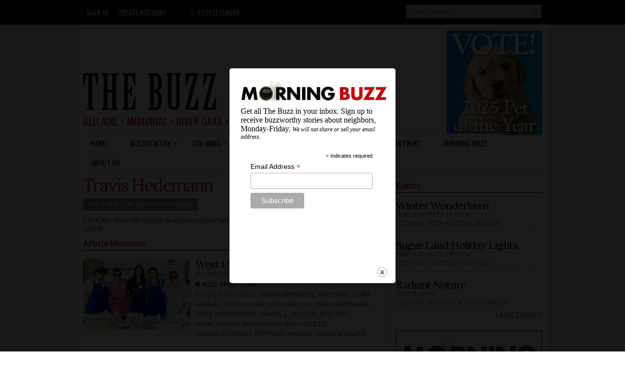

--- FILE ---
content_type: text/html; charset=UTF-8
request_url: https://thebuzzmagazines.com/splashify-splash
body_size: 844
content:
<p><a href="https://thebuzzmagazines.com/sites/default/files/morning_buzz_logo.jpg" title="" class="colorbox" data-colorbox-gallery="gallery-all-5pZ8MjLGNXU" data-cbox-img-attrs="{&quot;title&quot;: &quot;Morning Buzz&quot;, &quot;alt&quot;: &quot;Morning Buzz&quot;}"><img class="media-element file-inline-article-photo-300px-width" data-delta="2" alt="Morning Buzz" title="Morning Buzz" typeof="foaf:Image" src="https://thebuzzmagazines.com/sites/default/files/styles/300px_width_epsa_crop/public/morning_buzz_logo.jpg?itok=kQ1mN0TN" width="300" /></a>Get all The Buzz in your inbox. Sign up to receive buzzworthy stories about neighbors, Monday-Friday. <em style="font-size:12px">We will not share or sell your email address.</em></p>
<!-- Begin Mailchimp Signup Form --><link href="//cdn-images.mailchimp.com/embedcode/classic-071822.css" rel="stylesheet" type="text/css" />
<style type="text/css">
<!--/*--><![CDATA[/* ><!--*/
#mc_embed_signup{background:#fff; clear:left; font:14px Helvetica,Arial,sans-serif;  width:300px;}
/* Add your own Mailchimp form style overrides in your site stylesheet or in this style block.
We recommend moving this block and the preceding CSS link to the HEAD of your HTML file. */

/*--><!]]>*/
</style><div id="mc_embed_signup">
<form action="https://thebuzzmagazines.us8.list-manage.com/subscribe/post?u=3e1a667cd6c7c84cf8561423f&amp;id=9020cec8d8&amp;f_id=00c6c2e1f0" class="validate" id="mc-embedded-subscribe-form" method="post" name="mc-embedded-subscribe-form" novalidate="" target="_blank">
<div id="mc_embed_signup_scroll">
<div class="indicates-required"><span class="asterisk">*</span> indicates required</div>
<div class="mc-field-group"><label for="mce-EMAIL">Email Address <span class="asterisk">*</span></label> <input class="required email" id="mce-EMAIL" name="EMAIL" required="" type="email" value="" /></div>
<div class="clear" id="mce-responses">
<div class="response" id="mce-error-response" style="display:none"> </div>
<div class="response" id="mce-success-response" style="display:none"> </div>
</div>
<!-- real people should not fill this in and expect good things - do not remove this or risk form bot signups--><div aria-hidden="true" style="position: absolute; left: -5000px;"><input name="b_3e1a667cd6c7c84cf8561423f_9020cec8d8" tabindex="-1" type="text" value="" /></div>
<div class="clear"><input class="button" id="mc-embedded-subscribe" name="subscribe" type="submit" value="Subscribe" /></div>
</div>
</form>
</div>
<script type="text/javascript" src="//s3.amazonaws.com/downloads.mailchimp.com/js/mc-validate.js"></script><script type="text/javascript">
<!--//--><![CDATA[// ><!--
(function($) {window.fnames = new Array(); window.ftypes = new Array();fnames[0]='EMAIL';ftypes[0]='email';fnames[1]='FNAME';ftypes[1]='text';fnames[2]='LNAME';ftypes[2]='text';fnames[3]='ZIPCODE';ftypes[3]='zip';fnames[4]='AD_URL';ftypes[4]='text';}(jQuery));var $mcj = jQuery.noConflict(true);
//--><!]]>
</script><!--End mc_embed_signup-->

--- FILE ---
content_type: text/html; charset=utf-8
request_url: https://www.google.com/recaptcha/api2/aframe
body_size: 269
content:
<!DOCTYPE HTML><html><head><meta http-equiv="content-type" content="text/html; charset=UTF-8"></head><body><script nonce="vJjzy7UZx8hHHfMw9y27Mg">/** Anti-fraud and anti-abuse applications only. See google.com/recaptcha */ try{var clients={'sodar':'https://pagead2.googlesyndication.com/pagead/sodar?'};window.addEventListener("message",function(a){try{if(a.source===window.parent){var b=JSON.parse(a.data);var c=clients[b['id']];if(c){var d=document.createElement('img');d.src=c+b['params']+'&rc='+(localStorage.getItem("rc::a")?sessionStorage.getItem("rc::b"):"");window.document.body.appendChild(d);sessionStorage.setItem("rc::e",parseInt(sessionStorage.getItem("rc::e")||0)+1);localStorage.setItem("rc::h",'1764059532077');}}}catch(b){}});window.parent.postMessage("_grecaptcha_ready", "*");}catch(b){}</script></body></html>

--- FILE ---
content_type: application/x-javascript
request_url: https://thebuzzmagazines.com/sites/default/files/js/js_Az9Gu48DHIuH-h4OJk58RCYuKLW9YvIQVe7c4aQk3xg.js
body_size: 455
content:
function showpage(){jQuery("html").show()}function hidepage(){jQuery("html").hide()}jQuery(document).ready(function(e){var t=Drupal.settings.splashify.js_mode;if(t=="redirect"){hidepage()}var n=new Date;var r=n.getTime()/1e3;var i=document.referrer+"";var s=window.location.hostname+"";var o=e.jStorage.get("splash",0);var u=Drupal.settings.splashify.js_splash_always;var a=Drupal.settings.splashify.js_mode_settings.urls;var f=Drupal.settings.splashify.js_disable_referrer_check;if(i.indexOf("?")!=-1){i=i.substr(0,i.indexOf("?"))}if(i.search(s)!=-1&&!f||jQuery.inArray(window.location.pathname,a)>-1){showpage();return}var l=false;if(!o||o<r||u=="1"){l=true}if(l){var c=Drupal.settings.splashify.js_expire_after;var h=e.jStorage.get("splashlasturl","");var p="";e.jStorage.set("splash",r+c);if(Drupal.settings.splashify.js_mode_settings.system_splash!=""){p=Drupal.settings.splashify.js_mode_settings.system_splash}else if(Drupal.settings.splashify.js_mode_settings.mode=="sequence"){var d=0;var v=jQuery.inArray(h,a);if(v>-1&&v+1<Drupal.settings.splashify.js_mode_settings.total_urls){d=v+1}p=a[d]}else if(Drupal.settings.splashify.js_mode_settings.mode=="random"){var d=Math.floor(Math.random()*Drupal.settings.splashify.js_mode_settings.total_urls);p=a[d]}e.jStorage.set("splashlasturl",p);if(t=="redirect"){window.location.replace(p)}else if(t=="colorbox"){e.colorbox({transition:"elastic",iframe:true,href:p,width:Drupal.settings.splashify.js_mode_settings.size_width,height:Drupal.settings.splashify.js_mode_settings.size_height})}else if(t=="window"){window.open(p,"splash",Drupal.settings.splashify.js_mode_settings.size)}}else if(t=="redirect"){showpage()}});;

(function($) {
	// clear the 'type a name' text from the people search box on click
	$(document).ready(function() {
	  $(document).on("click" , "form#views-exposed-form-people-search-page-1 input.form-text" , function() {
		$(this).attr('value', '');
		$(this).unbind('click');
	  });
	});

})(jQuery);

//(function($) {
//	$(document).ready(function() {
//		$( "div.block-user-menu li.first a:contains('My account')" ).css( "margin", "10px" );
//	})
//})(jQuery);

(function($) {
	$(document).ready(function(){
		$(".toggler").on("click" , function() {
			$(this).next().slideToggle("slow");
			return false;
			}).next().hide();
	});
})(jQuery);;
